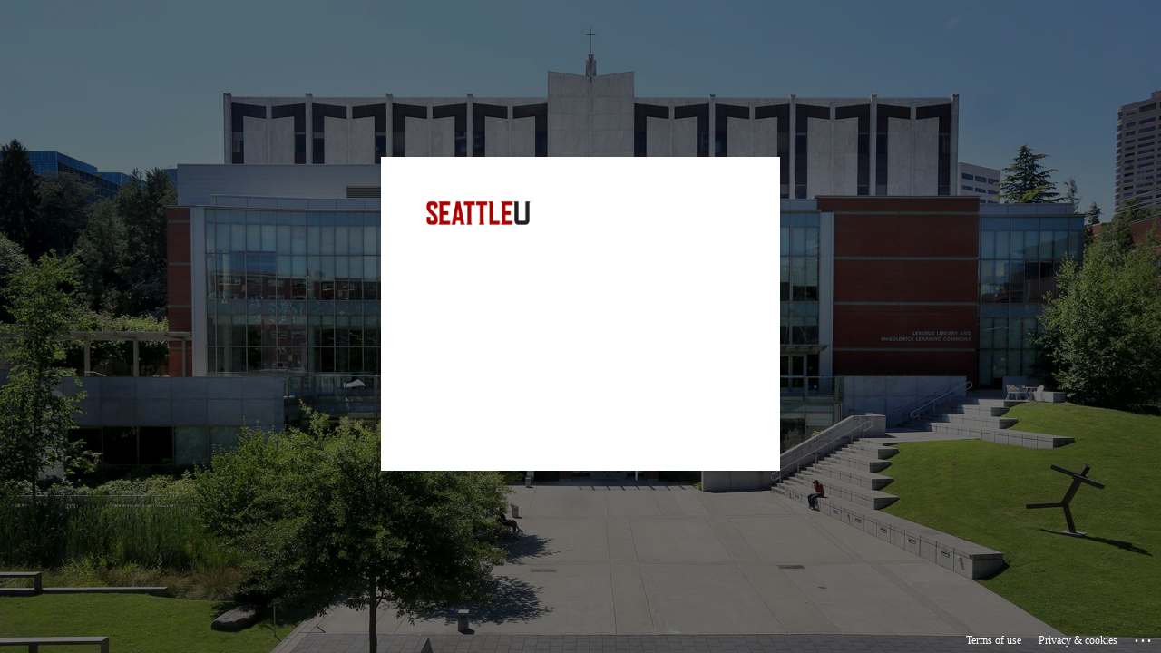

--- FILE ---
content_type: text/html; charset=utf-8
request_url: https://login.microsoftonline.com/bc10e052-b01c-4849-9967-ee7ec74fc9d8/saml2?RelayState=cghDeKsghBB0sD53PtI_EpQj8FpBQuELKPnvFE71sjwshae2jkZQMw%3D%3D&SAMLRequest=lJPNbtswEITvfQqCF5%2Bovyr%2BISIHrtOgBpLWiJUeeikoapUQoEiVu3Lcty%2BsyK0LpAF6FWc53yxHl1eH1rI9BDTeFZM0SiYMnPa1cY%2FF5KG8EfPJ1fLdJarWdnLV05O7hx89ILFDax3K4aDgfXDSKzQonWoBJWm5W93dyixKZBc8ee0tPxt5e0IhQiDjHWeb64J%2Fr9NFBRfzWkynSou8ylORZwpElVca0kw1kCScfR1T8CxKONuOrh%2BMG8K8aVi9iFB%2BKsut2H7ZlZytThBr77BvIewg7I2Gh%2Fvbgj8RdSjjOABC2KujDCMERWShj6Du4493u84qanxoY9WZeJ%2FGqqcncGT0oI%2BPe%2BBsg9jDxiEpRwXPkiwXyYXI5mX6XuZTmc6%2BcbYiCqbqCV5QjHscWTauhkPBE86uAcm44eI%2FdNY%2FGhe1RgePviHvrHEQad%2FGlU4TSC4yUSWpFvk8X4jFYjoTADPQs7zRi3o%2BAGZ8OTy%2BHDjD8r%2BCX8bno2OJPqsWNtdbb43%2ByVbW%2Bud1AEVQcAo9cHbjQ6vo3%2B%2BVRunwxdSiGaSyd9iBNo2Bmi9fPP%2B2OVmP1YV6KPLaO4IDsbVvOxUMHjcHB6XpFPlctbYK8R6a5Zu91VIfdYByqxCffaiPNQRNUJdBOex8oHEpr15%2Bgn8V9Pfp%2BW%2B4%2FAUAAP%2F%2FAQAA%2F%2F8%3D&sso_reload=true
body_size: 15447
content:


<!-- Copyright (C) Microsoft Corporation. All rights reserved. -->
<!DOCTYPE html>
<html dir="ltr" class="" lang="en">
<head>
    <title>Sign in to your account</title>
    <meta http-equiv="Content-Type" content="text/html; charset=UTF-8">
    <meta http-equiv="X-UA-Compatible" content="IE=edge">
    <meta name="viewport" content="width=device-width, initial-scale=1.0, maximum-scale=2.0, user-scalable=yes">
    <meta http-equiv="Pragma" content="no-cache">
    <meta http-equiv="Expires" content="-1">
    <link rel="preconnect" href="https://aadcdn.msauth.net" crossorigin>
<meta http-equiv="x-dns-prefetch-control" content="on">
<link rel="dns-prefetch" href="//aadcdn.msauth.net">
<link rel="dns-prefetch" href="//aadcdn.msftauth.net">

    <meta name="PageID" content="ConvergedSignIn" />
    <meta name="SiteID" content="" />
    <meta name="ReqLC" content="1033" />
    <meta name="LocLC" content="en-US" />


        <meta name="format-detection" content="telephone=no" />

    <noscript>
        <meta http-equiv="Refresh" content="0; URL=https://login.microsoftonline.com/jsdisabled" />
    </noscript>

    
    
<meta name="robots" content="none" />

<script type="text/javascript" nonce='YSd7PKrPHUQQ2wo1CsswRw'>//<![CDATA[
$Config={"fShowPersistentCookiesWarning":false,"urlMsaSignUp":"https://login.live.com/oauth20_authorize.srf?scope=openid+profile+email+offline_access\u0026response_type=code\u0026client_id=51483342-085c-4d86-bf88-cf50c7252078\u0026response_mode=form_post\u0026redirect_uri=https%3a%2f%2flogin.microsoftonline.com%2fcommon%2ffederation%2foauth2msa\u0026state=[base64]\u0026estsfed=1\u0026uaid=3fdb74764e744c53a8305201d4af3164\u0026signup=1\u0026lw=1\u0026fl=easi2\u0026fci=https%3a%2f%2freservations.seattleu.edu%2fEMSplatform","urlMsaLogout":"https://login.live.com/logout.srf?iframed_by=https%3a%2f%2flogin.microsoftonline.com","urlOtherIdpForget":"https://login.live.com/forgetme.srf?iframed_by=https%3a%2f%2flogin.microsoftonline.com","showCantAccessAccountLink":true,"arrExternalTrustedRealmFederatedIdps":[{"IdpType":400,"IdpSignInUrl":"https://login.live.com/oauth20_authorize.srf?scope=openid+profile+email+offline_access\u0026response_type=code\u0026client_id=51483342-085c-4d86-bf88-cf50c7252078\u0026response_mode=form_post\u0026redirect_uri=https%3a%2f%2flogin.microsoftonline.com%2fcommon%2ffederation%2foauth2msa\u0026state=[base64]\u0026estsfed=1\u0026uaid=3fdb74764e744c53a8305201d4af3164\u0026fci=https%3a%2f%2freservations.seattleu.edu%2fEMSplatform\u0026idp_hint=github.com","DisplayName":"GitHub","Promoted":false}],"fEnableShowResendCode":true,"iShowResendCodeDelay":90000,"sSMSCtryPhoneData":"AF~Afghanistan~93!!!AX~Åland Islands~358!!!AL~Albania~355!!!DZ~Algeria~213!!!AS~American Samoa~1!!!AD~Andorra~376!!!AO~Angola~244!!!AI~Anguilla~1!!!AG~Antigua and Barbuda~1!!!AR~Argentina~54!!!AM~Armenia~374!!!AW~Aruba~297!!!AC~Ascension Island~247!!!AU~Australia~61!!!AT~Austria~43!!!AZ~Azerbaijan~994!!!BS~Bahamas~1!!!BH~Bahrain~973!!!BD~Bangladesh~880!!!BB~Barbados~1!!!BY~Belarus~375!!!BE~Belgium~32!!!BZ~Belize~501!!!BJ~Benin~229!!!BM~Bermuda~1!!!BT~Bhutan~975!!!BO~Bolivia~591!!!BQ~Bonaire~599!!!BA~Bosnia and Herzegovina~387!!!BW~Botswana~267!!!BR~Brazil~55!!!IO~British Indian Ocean Territory~246!!!VG~British Virgin Islands~1!!!BN~Brunei~673!!!BG~Bulgaria~359!!!BF~Burkina Faso~226!!!BI~Burundi~257!!!CV~Cabo Verde~238!!!KH~Cambodia~855!!!CM~Cameroon~237!!!CA~Canada~1!!!KY~Cayman Islands~1!!!CF~Central African Republic~236!!!TD~Chad~235!!!CL~Chile~56!!!CN~China~86!!!CX~Christmas Island~61!!!CC~Cocos (Keeling) Islands~61!!!CO~Colombia~57!!!KM~Comoros~269!!!CG~Congo~242!!!CD~Congo (DRC)~243!!!CK~Cook Islands~682!!!CR~Costa Rica~506!!!CI~Côte d\u0027Ivoire~225!!!HR~Croatia~385!!!CU~Cuba~53!!!CW~Curaçao~599!!!CY~Cyprus~357!!!CZ~Czechia~420!!!DK~Denmark~45!!!DJ~Djibouti~253!!!DM~Dominica~1!!!DO~Dominican Republic~1!!!EC~Ecuador~593!!!EG~Egypt~20!!!SV~El Salvador~503!!!GQ~Equatorial Guinea~240!!!ER~Eritrea~291!!!EE~Estonia~372!!!ET~Ethiopia~251!!!FK~Falkland Islands~500!!!FO~Faroe Islands~298!!!FJ~Fiji~679!!!FI~Finland~358!!!FR~France~33!!!GF~French Guiana~594!!!PF~French Polynesia~689!!!GA~Gabon~241!!!GM~Gambia~220!!!GE~Georgia~995!!!DE~Germany~49!!!GH~Ghana~233!!!GI~Gibraltar~350!!!GR~Greece~30!!!GL~Greenland~299!!!GD~Grenada~1!!!GP~Guadeloupe~590!!!GU~Guam~1!!!GT~Guatemala~502!!!GG~Guernsey~44!!!GN~Guinea~224!!!GW~Guinea-Bissau~245!!!GY~Guyana~592!!!HT~Haiti~509!!!HN~Honduras~504!!!HK~Hong Kong SAR~852!!!HU~Hungary~36!!!IS~Iceland~354!!!IN~India~91!!!ID~Indonesia~62!!!IR~Iran~98!!!IQ~Iraq~964!!!IE~Ireland~353!!!IM~Isle of Man~44!!!IL~Israel~972!!!IT~Italy~39!!!JM~Jamaica~1!!!JP~Japan~81!!!JE~Jersey~44!!!JO~Jordan~962!!!KZ~Kazakhstan~7!!!KE~Kenya~254!!!KI~Kiribati~686!!!KR~Korea~82!!!KW~Kuwait~965!!!KG~Kyrgyzstan~996!!!LA~Laos~856!!!LV~Latvia~371!!!LB~Lebanon~961!!!LS~Lesotho~266!!!LR~Liberia~231!!!LY~Libya~218!!!LI~Liechtenstein~423!!!LT~Lithuania~370!!!LU~Luxembourg~352!!!MO~Macao SAR~853!!!MG~Madagascar~261!!!MW~Malawi~265!!!MY~Malaysia~60!!!MV~Maldives~960!!!ML~Mali~223!!!MT~Malta~356!!!MH~Marshall Islands~692!!!MQ~Martinique~596!!!MR~Mauritania~222!!!MU~Mauritius~230!!!YT~Mayotte~262!!!MX~Mexico~52!!!FM~Micronesia~691!!!MD~Moldova~373!!!MC~Monaco~377!!!MN~Mongolia~976!!!ME~Montenegro~382!!!MS~Montserrat~1!!!MA~Morocco~212!!!MZ~Mozambique~258!!!MM~Myanmar~95!!!NA~Namibia~264!!!NR~Nauru~674!!!NP~Nepal~977!!!NL~Netherlands~31!!!NC~New Caledonia~687!!!NZ~New Zealand~64!!!NI~Nicaragua~505!!!NE~Niger~227!!!NG~Nigeria~234!!!NU~Niue~683!!!NF~Norfolk Island~672!!!KP~North Korea~850!!!MK~North Macedonia~389!!!MP~Northern Mariana Islands~1!!!NO~Norway~47!!!OM~Oman~968!!!PK~Pakistan~92!!!PW~Palau~680!!!PS~Palestinian Authority~970!!!PA~Panama~507!!!PG~Papua New Guinea~675!!!PY~Paraguay~595!!!PE~Peru~51!!!PH~Philippines~63!!!PL~Poland~48!!!PT~Portugal~351!!!PR~Puerto Rico~1!!!QA~Qatar~974!!!RE~Réunion~262!!!RO~Romania~40!!!RU~Russia~7!!!RW~Rwanda~250!!!BL~Saint Barthélemy~590!!!KN~Saint Kitts and Nevis~1!!!LC~Saint Lucia~1!!!MF~Saint Martin~590!!!PM~Saint Pierre and Miquelon~508!!!VC~Saint Vincent and the Grenadines~1!!!WS~Samoa~685!!!SM~San Marino~378!!!ST~São Tomé and Príncipe~239!!!SA~Saudi Arabia~966!!!SN~Senegal~221!!!RS~Serbia~381!!!SC~Seychelles~248!!!SL~Sierra Leone~232!!!SG~Singapore~65!!!SX~Sint Maarten~1!!!SK~Slovakia~421!!!SI~Slovenia~386!!!SB~Solomon Islands~677!!!SO~Somalia~252!!!ZA~South Africa~27!!!SS~South Sudan~211!!!ES~Spain~34!!!LK~Sri Lanka~94!!!SH~St Helena, Ascension, and Tristan da Cunha~290!!!SD~Sudan~249!!!SR~Suriname~597!!!SJ~Svalbard~47!!!SZ~Swaziland~268!!!SE~Sweden~46!!!CH~Switzerland~41!!!SY~Syria~963!!!TW~Taiwan~886!!!TJ~Tajikistan~992!!!TZ~Tanzania~255!!!TH~Thailand~66!!!TL~Timor-Leste~670!!!TG~Togo~228!!!TK~Tokelau~690!!!TO~Tonga~676!!!TT~Trinidad and Tobago~1!!!TA~Tristan da Cunha~290!!!TN~Tunisia~216!!!TR~Turkey~90!!!TM~Turkmenistan~993!!!TC~Turks and Caicos Islands~1!!!TV~Tuvalu~688!!!VI~U.S. Virgin Islands~1!!!UG~Uganda~256!!!UA~Ukraine~380!!!AE~United Arab Emirates~971!!!GB~United Kingdom~44!!!US~United States~1!!!UY~Uruguay~598!!!UZ~Uzbekistan~998!!!VU~Vanuatu~678!!!VA~Vatican City~39!!!VE~Venezuela~58!!!VN~Vietnam~84!!!WF~Wallis and Futuna~681!!!YE~Yemen~967!!!ZM~Zambia~260!!!ZW~Zimbabwe~263","fUseInlinePhoneNumber":true,"fDetectBrowserCapabilities":true,"fUseMinHeight":true,"fShouldSupportTargetCredentialForRecovery":true,"fAvoidNewOtcGenerationWhenAlreadySent":true,"fUseCertificateInterstitialView":true,"fIsPasskeySupportEnabled":true,"arrPromotedFedCredTypes":[],"fShowUserAlreadyExistErrorHandling":true,"fBlockOnAppleEmailClaimError":true,"fIsVerifiableCredentialsSupportEnabled":true,"iVerifiableCredentialPresentationPollingIntervalSeconds":0.5,"iVerifiableCredentialPresentationPollingTimeoutSeconds":300,"fIsQrPinEnabled":true,"fPasskeyAssertionRedirect":true,"fFixUrlExternalIdpFederation":true,"fEnableBackButtonBugFix":true,"fEnableTotalLossRecovery":true,"fUpdatePromotedCredTypesOrder":true,"fUseNewPromotedCredsComponent":true,"urlSessionState":"https://login.microsoftonline.com/common/DeviceCodeStatus","urlResetPassword":"https://passwordreset.microsoftonline.com/?ru=https%3a%2f%2flogin.microsoftonline.com%2fbc10e052-b01c-4849-9967-ee7ec74fc9d8%2freprocess%3fctx%[base64]\u0026mkt=en-US\u0026hosted=0\u0026device_platform=macOS","urlMsaResetPassword":"https://account.live.com/password/reset?wreply=https%3a%2f%2flogin.microsoftonline.com%2fbc10e052-b01c-4849-9967-ee7ec74fc9d8%2freprocess%3fctx%[base64]\u0026mkt=en-US","fFixUrlResetPassword":true,"urlGetCredentialType":"https://login.microsoftonline.com/common/GetCredentialType?mkt=en-US","urlGetRecoveryCredentialType":"https://login.microsoftonline.com/common/getrecoverycredentialtype?mkt=en-US","urlGetOneTimeCode":"https://login.microsoftonline.com/common/GetOneTimeCode","urlLogout":"https://login.microsoftonline.com/bc10e052-b01c-4849-9967-ee7ec74fc9d8/uxlogout","urlForget":"https://login.microsoftonline.com/forgetuser","urlDisambigRename":"https://go.microsoft.com/fwlink/p/?LinkID=733247","urlGoToAADError":"https://login.live.com/oauth20_authorize.srf?scope=openid+profile+email+offline_access\u0026response_type=code\u0026client_id=51483342-085c-4d86-bf88-cf50c7252078\u0026response_mode=form_post\u0026redirect_uri=https%3a%2f%2flogin.microsoftonline.com%2fcommon%2ffederation%2foauth2msa\u0026state=[base64]\u0026estsfed=1\u0026uaid=3fdb74764e744c53a8305201d4af3164\u0026fci=https%3a%2f%2freservations.seattleu.edu%2fEMSplatform","urlDeviceFingerprinting":"","urlPIAEndAuth":"https://login.microsoftonline.com/common/PIA/EndAuth","urlStartTlr":"https://login.microsoftonline.com/bc10e052-b01c-4849-9967-ee7ec74fc9d8/tlr/start","fKMSIEnabled":false,"iLoginMode":121,"fAllowPhoneSignIn":true,"fAllowPhoneInput":true,"fAllowSkypeNameLogin":true,"iMaxPollErrors":5,"iPollingTimeout":300,"srsSuccess":true,"fShowSwitchUser":true,"arrValErrs":["50058"],"sErrorCode":"50058","sWAMExtension":"ppnbnpeolgkicgegkbkbjmhlideopiji","sWAMChannel":"53ee284d-920a-4b59-9d30-a60315b26836","sErrTxt":"","sResetPasswordPrefillParam":"username","onPremPasswordValidationConfig":{"isUserRealmPrecheckEnabled":true},"fSwitchDisambig":true,"iRemoteNgcPollingType":2,"fUseNewNoPasswordTypes":true,"urlAadSignup":"https://signup.microsoft.com/signup?sku=teams_commercial_trial\u0026origin=ests\u0026culture=en-US","sCloudInstanceName":"microsoftonline.com","fShowSignInOptionsAsButton":true,"fUseNewPhoneSignInError":true,"fIsUpdatedAutocompleteEnabled":true,"fActivateFocusOnApprovalNumberRemoteNGC":true,"fIsPasskey":true,"fEnableDFPIntegration":true,"fEnableCenterFocusedApprovalNumber":true,"fShowPassKeyErrorUCP":true,"fFixPhoneDisambigSignupRedirect":true,"fEnableQrCodeA11YFixes":true,"fEnablePasskeyAwpError":true,"fEnableAuthenticatorTimeoutFix":true,"fEnablePasskeyAutofillUI":true,"sCrossDomainCanary":"[base64]","arrExcludedDisplayNames":["unknown"],"fFixShowRevealPassword":true,"fRemoveTLRFragment":true,"iMaxStackForKnockoutAsyncComponents":10000,"fShowButtons":true,"urlCdn":"https://aadcdn.msauth.net/shared/1.0/","urlDefaultFavicon":"https://aadcdn.msauth.net/shared/1.0/content/images/favicon_a_eupayfgghqiai7k9sol6lg2.ico","urlFooterTOU":"https://www.microsoft.com/en-US/servicesagreement/","urlFooterPrivacy":"https://privacy.microsoft.com/en-US/privacystatement","urlPost":"https://login.microsoftonline.com/bc10e052-b01c-4849-9967-ee7ec74fc9d8/login","urlPostAad":"https://login.microsoftonline.com/bc10e052-b01c-4849-9967-ee7ec74fc9d8/login","urlPostMsa":"https://login.live.com/ppsecure/partnerpost.srf?scope=openid+profile+email+offline_access\u0026response_type=code\u0026client_id=51483342-085c-4d86-bf88-cf50c7252078\u0026response_mode=form_post\u0026redirect_uri=https%3a%2f%2flogin.microsoftonline.com%2fcommon%2ffederation%2foauth2msa\u0026state=[base64]\u0026flow=fido\u0026estsfed=1\u0026uaid=3fdb74764e744c53a8305201d4af3164\u0026fci=https%3a%2f%2freservations.seattleu.edu%2fEMSplatform","urlRefresh":"https://login.microsoftonline.com/bc10e052-b01c-4849-9967-ee7ec74fc9d8/reprocess?ctx=[base64]","urlCancel":"https://reservations.seattleu.edu/EMSplatform/api/v1/authentication/saml?error=access_denied\u0026error_subcode=cancel\u0026state=cghDeKsghBB0sD53PtI_EpQj8FpBQuELKPnvFE71sjwshae2jkZQMw%3d%3d","urlResume":"https://login.microsoftonline.com/bc10e052-b01c-4849-9967-ee7ec74fc9d8/resume?ctx=[base64]","iPawnIcon":0,"iPollingInterval":1,"sPOST_Username":"","fEnableNumberMatching":true,"sFT":"[base64]","sFTName":"flowToken","sSessionIdentifierName":"code","sCtx":"[base64]","iProductIcon":-1,"fEnableOneDSClientTelemetry":true,"urlReportPageLoad":"https://login.microsoftonline.com/common/instrumentation/reportpageload?mkt=en-US","staticTenantBranding":[{"Locale":0,"BannerLogo":"https://aadcdn.msauthimages.net/dbd5a2dd-7m7l4-fqzkyg3ce4moorvlrvnul7lxcrbmen11qfa1c/logintenantbranding/0/bannerlogo?ts=636766765907382648","TileLogo":"https://aadcdn.msauthimages.net/dbd5a2dd-7m7l4-fqzkyg3ce4moorvlrvnul7lxcrbmen11qfa1c/logintenantbranding/0/tilelogo?ts=636924991115311850","TileDarkLogo":"https://aadcdn.msauthimages.net/dbd5a2dd-7m7l4-fqzkyg3ce4moorvlrvnul7lxcrbmen11qfa1c/logintenantbranding/0/squarelogodark?ts=636924991130502325","Illustration":"https://aadcdn.msauthimages.net/dbd5a2dd-7m7l4-fqzkyg3ce4moorvlrvnul7lxcrbmen11qfa1c/logintenantbranding/0/illustration?ts=636766765878545412","BackgroundColor":"#FFFFFF","BoilerPlateText":"<p>Seattle University will never ask you to share your Multi-Factor Authentication (MFA) code.</p>\n<p>If you are unable to reset your password using the &quot;Forgot Password&quot; button above, please call the IT Service Desk at 206-296-5571.</p>\n","UserIdLabel":"username@seattleu.edu","KeepMeSignedInDisabled":false,"UseTransparentLightBox":false}],"oAppCobranding":{},"iBackgroundImage":4,"arrSessions":[],"fApplicationInsightsEnabled":false,"iApplicationInsightsEnabledPercentage":0,"urlSetDebugMode":"https://login.microsoftonline.com/common/debugmode","fEnableCssAnimation":true,"fDisableAnimationIfAnimationEndUnsupported":true,"fAllowGrayOutLightBox":true,"fUseMsaSessionState":true,"fIsRemoteNGCSupported":true,"desktopSsoConfig":{"isEdgeAnaheimAllowed":true,"iwaEndpointUrlFormat":"https://autologon.microsoftazuread-sso.com/{0}/winauth/sso?client-request-id=3fdb7476-4e74-4c53-a830-5201d4af3164","iwaSsoProbeUrlFormat":"https://autologon.microsoftazuread-sso.com/{0}/winauth/ssoprobe?client-request-id=3fdb7476-4e74-4c53-a830-5201d4af3164","iwaIFrameUrlFormat":"https://autologon.microsoftazuread-sso.com/{0}/winauth/iframe?client-request-id=3fdb7476-4e74-4c53-a830-5201d4af3164\u0026isAdalRequest=False","iwaRequestTimeoutInMs":10000,"hintedDomainName":"bc10e052-b01c-4849-9967-ee7ec74fc9d8","startDesktopSsoOnPageLoad":true,"progressAnimationTimeout":10000,"isEdgeAllowed":false,"minDssoEdgeVersion":"17","isSafariAllowed":true,"redirectUri":"https://reservations.seattleu.edu/EMSplatform/api/v1/authentication/saml?error=interaction_required\u0026error_description=Seamless+single+sign+on+failed+for+the+user.+This+can+happen+if+the+user+is+unable+to+access+on+premises+AD+or+intranet+zone+is+not+configured+correctly+Trace+ID%3a+f7d3bf79-1047-4986-8792-2ff3443a8100+Correlation+ID%3a+3fdb7476-4e74-4c53-a830-5201d4af3164+Timestamp%3a+2026-01-19+10%3a18%3a22Z\u0026state=cghDeKsghBB0sD53PtI_EpQj8FpBQuELKPnvFE71sjwshae2jkZQMw%3d%3d","isIEAllowedForSsoProbe":true,"edgeRedirectUri":"https://autologon.microsoftazuread-sso.com/bc10e052-b01c-4849-9967-ee7ec74fc9d8/winauth/sso/edgeredirect?client-request-id=3fdb7476-4e74-4c53-a830-5201d4af3164\u0026origin=login.microsoftonline.com\u0026is_redirected=1","isFlowTokenPassedInEdge":true},"urlLogin":"https://login.microsoftonline.com/bc10e052-b01c-4849-9967-ee7ec74fc9d8/reprocess?ctx=[base64]","urlDssoStatus":"https://login.microsoftonline.com/common/instrumentation/dssostatus","iSessionPullType":2,"fUseSameSite":true,"iAllowedIdentities":2,"uiflavor":1001,"urlFidoHelp":"https://go.microsoft.com/fwlink/?linkid=2013738","fShouldPlatformKeyBeSuppressed":true,"urlFidoLogin":"https://login.microsoft.com/bc10e052-b01c-4849-9967-ee7ec74fc9d8/fido/get?uiflavor=Web","fIsFidoSupported":true,"fLoadStringCustomizationPromises":true,"fUseAlternateTextForSwitchToCredPickerLink":true,"fOfflineAccountVisible":false,"fEnableUserStateFix":true,"fAccessPassSupported":true,"fShowAccessPassPeek":true,"fUpdateSessionPollingLogic":true,"fEnableShowPickerCredObservable":true,"fFetchSessionsSkipDsso":true,"fIsCiamUserFlowUxNewLogicEnabled":true,"fUseNonMicrosoftDefaultBrandingForCiam":true,"sCompanyDisplayName":"Seattle University","fRemoveCustomCss":true,"fFixUICrashForApiRequestHandler":true,"fShowUpdatedKoreanPrivacyFooter":true,"fUsePostCssHotfix":true,"fFixUserFlowBranding":true,"fIsQrCodePinSupported":true,"fEnablePasskeyNullFix":true,"fEnableRefreshCookiesFix":true,"fEnableWebNativeBridgeInterstitialUx":true,"fEnableWindowParentingFix":true,"fEnableNativeBridgeErrors":true,"urlAcmaServerPath":"https://login.microsoftonline.com","sTenantId":"bc10e052-b01c-4849-9967-ee7ec74fc9d8","sMkt":"en-US","fIsDesktop":true,"fUpdateConfigInit":true,"fLogDisallowedCssProperties":true,"fDisallowExternalFonts":true,"sFidoChallenge":"O.eyJ0eXAiOiJKV1QiLCJhbGciOiJSUzI1NiIsIng1dCI6IlBjWDk4R1g0MjBUMVg2c0JEa3poUW1xZ3dNVSJ9.eyJhdWQiOiJ1cm46bWljcm9zb2Z0OmZpZG86Y2hhbGxlbmdlIiwiaXNzIjoiaHR0cHM6Ly9sb2dpbi5taWNyb3NvZnQuY29tIiwiaWF0IjoxNzY4ODE3OTAyLCJuYmYiOjE3Njg4MTc5MDIsImV4cCI6MTc2ODgxODIwMn0.[base64]","scid":1015,"hpgact":1900,"hpgid":1104,"pgid":"ConvergedSignIn","apiCanary":"[base64]","canary":"J6AOrMok23kD35GPrqlfAXrKwsZ9FHrAkhatLFrZynI=3:1:CANARY:inaFrPkIYaug1FvmG5l+79oq5PO7ZaI99NUEg+PxIvw=","sCanaryTokenName":"canary","fSkipRenderingNewCanaryToken":false,"fEnableNewCsrfProtection":true,"correlationId":"3fdb7476-4e74-4c53-a830-5201d4af3164","sessionId":"f7d3bf79-1047-4986-8792-2ff3443a8100","sRingId":"R4","locale":{"mkt":"en-US","lcid":1033},"slMaxRetry":2,"slReportFailure":true,"strings":{"desktopsso":{"authenticatingmessage":"Trying to sign you in"}},"enums":{"ClientMetricsModes":{"None":0,"SubmitOnPost":1,"SubmitOnRedirect":2,"InstrumentPlt":4}},"urls":{"instr":{"pageload":"https://login.microsoftonline.com/common/instrumentation/reportpageload","dssostatus":"https://login.microsoftonline.com/common/instrumentation/dssostatus"}},"browser":{"ltr":1,"Chrome":1,"_Mac":1,"_M131":1,"_D0":1,"Full":1,"RE_WebKit":1,"b":{"name":"Chrome","major":131,"minor":0},"os":{"name":"OSX","version":"10.15.7"},"V":"131.0"},"watson":{"url":"/common/handlers/watson","bundle":"https://aadcdn.msauth.net/ests/2.1/content/cdnbundles/watson.min_q5ptmu8aniymd4ftuqdkda2.js","sbundle":"https://aadcdn.msauth.net/ests/2.1/content/cdnbundles/watsonsupportwithjquery.3.5.min_dc940oomzau4rsu8qesnvg2.js","fbundle":"https://aadcdn.msauth.net/ests/2.1/content/cdnbundles/frameworksupport.min_oadrnc13magb009k4d20lg2.js","resetErrorPeriod":5,"maxCorsErrors":-1,"maxInjectErrors":5,"maxErrors":10,"maxTotalErrors":3,"expSrcs":["https://login.microsoftonline.com","https://aadcdn.msauth.net/","https://aadcdn.msftauth.net/",".login.microsoftonline.com"],"envErrorRedirect":true,"envErrorUrl":"/common/handlers/enverror"},"loader":{"cdnRoots":["https://aadcdn.msauth.net/","https://aadcdn.msftauth.net/"],"logByThrowing":true,"tenantBrandingCdnRoots":["aadcdn.msauthimages.net","aadcdn.msftauthimages.net"]},"serverDetails":{"slc":"ProdSlices","dc":"EUS","ri":"BL2XXXX","ver":{"v":[2,1,23173,3]},"rt":"2026-01-19T10:18:22","et":51},"clientEvents":{"enabled":true,"telemetryEnabled":true,"useOneDSEventApi":true,"flush":60000,"autoPost":true,"autoPostDelay":1000,"minEvents":1,"maxEvents":1,"pltDelay":500,"appInsightsConfig":{"instrumentationKey":"69adc3c768bd4dc08c19416121249fcc-66f1668a-797b-4249-95e3-6c6651768c28-7293","webAnalyticsConfiguration":{"autoCapture":{"jsError":true}}},"defaultEventName":"IDUX_ESTSClientTelemetryEvent_WebWatson","serviceID":3,"endpointUrl":""},"fApplyAsciiRegexOnInput":true,"country":"US","fBreakBrandingSigninString":true,"bsso":{"states":{"START":"start","INPROGRESS":"in-progress","END":"end","END_SSO":"end-sso","END_USERS":"end-users"},"nonce":"AwABEgEAAAADAOz_BQD0_x3sbbicpQVaw8VPYx8RZKfp80qbeXQ39_RV3QHMDvwyF5Qw8EFEtNJ3D64oMeFQ2CtQLh1XVzbNn0NXmfIFqJIgAA","overallTimeoutMs":4000,"telemetry":{"url":"https://login.microsoftonline.com/common/instrumentation/reportbssotelemetry","type":"ChromeSsoTelemetry","nonce":"AwABDwEAAAADAOz_BQD0_9cvMzEKB4LIHzG_mCHcu8nSMcbK-hyWf-tKLzjvS5rS15yYi4WrIQ6exF30GCwTaiiLnr1IQTGRcyHIZKtmsEb_mZJwPVSwXa4qcneoEwEEIAA","reportStates":[]},"redirectEndStates":["end"],"cookieNames":{"aadSso":"AADSSO","winSso":"ESTSSSO","ssoTiles":"ESTSSSOTILES","ssoPulled":"SSOCOOKIEPULLED","userList":"ESTSUSERLIST"},"type":"chrome","reason":"Pull suppressed because it was already attempted and the current URL was reloaded."},"urlNoCookies":"https://login.microsoftonline.com/cookiesdisabled","fTrimChromeBssoUrl":true,"inlineMode":5,"fShowCopyDebugDetailsLink":true,"fTenantBrandingCdnAddEventHandlers":true,"fAddTryCatchForIFrameRedirects":true};
//]]></script> 
<script type="text/javascript" nonce='YSd7PKrPHUQQ2wo1CsswRw'>//<![CDATA[
!function(){var e=window,r=e.$Debug=e.$Debug||{},t=e.$Config||{};if(!r.appendLog){var n=[],o=0;r.appendLog=function(e){var r=t.maxDebugLog||25,i=(new Date).toUTCString()+":"+e;n.push(o+":"+i),n.length>r&&n.shift(),o++},r.getLogs=function(){return n}}}(),function(){function e(e,r){function t(i){var a=e[i];if(i<n-1){return void(o.r[a]?t(i+1):o.when(a,function(){t(i+1)}))}r(a)}var n=e.length;t(0)}function r(e,r,i){function a(){var e=!!s.method,o=e?s.method:i[0],a=s.extraArgs||[],u=n.$WebWatson;try{
var c=t(i,!e);if(a&&a.length>0){for(var d=a.length,l=0;l<d;l++){c.push(a[l])}}o.apply(r,c)}catch(e){return void(u&&u.submitFromException&&u.submitFromException(e))}}var s=o.r&&o.r[e];return r=r||this,s&&(s.skipTimeout?a():n.setTimeout(a,0)),s}function t(e,r){return Array.prototype.slice.call(e,r?1:0)}var n=window;n.$Do||(n.$Do={"q":[],"r":[],"removeItems":[],"lock":0,"o":[]});var o=n.$Do;o.when=function(t,n){function i(e){r(e,a,s)||o.q.push({"id":e,"c":a,"a":s})}var a=0,s=[],u=1;"function"==typeof n||(a=n,
u=2);for(var c=u;c<arguments.length;c++){s.push(arguments[c])}t instanceof Array?e(t,i):i(t)},o.register=function(e,t,n){if(!o.r[e]){o.o.push(e);var i={};if(t&&(i.method=t),n&&(i.skipTimeout=n),arguments&&arguments.length>3){i.extraArgs=[];for(var a=3;a<arguments.length;a++){i.extraArgs.push(arguments[a])}}o.r[e]=i,o.lock++;try{for(var s=0;s<o.q.length;s++){var u=o.q[s];u.id==e&&r(e,u.c,u.a)&&o.removeItems.push(u)}}catch(e){throw e}finally{if(0===--o.lock){for(var c=0;c<o.removeItems.length;c++){
for(var d=o.removeItems[c],l=0;l<o.q.length;l++){if(o.q[l]===d){o.q.splice(l,1);break}}}o.removeItems=[]}}}},o.unregister=function(e){o.r[e]&&delete o.r[e]}}(),function(e,r){function t(){if(!a){if(!r.body){return void setTimeout(t)}a=!0,e.$Do.register("doc.ready",0,!0)}}function n(){if(!s){if(!r.body){return void setTimeout(n)}t(),s=!0,e.$Do.register("doc.load",0,!0),i()}}function o(e){(r.addEventListener||"load"===e.type||"complete"===r.readyState)&&t()}function i(){
r.addEventListener?(r.removeEventListener("DOMContentLoaded",o,!1),e.removeEventListener("load",n,!1)):r.attachEvent&&(r.detachEvent("onreadystatechange",o),e.detachEvent("onload",n))}var a=!1,s=!1;if("complete"===r.readyState){return void setTimeout(n)}!function(){r.addEventListener?(r.addEventListener("DOMContentLoaded",o,!1),e.addEventListener("load",n,!1)):r.attachEvent&&(r.attachEvent("onreadystatechange",o),e.attachEvent("onload",n))}()}(window,document),function(){function e(){
return f.$Config||f.ServerData||{}}function r(e,r){var t=f.$Debug;t&&t.appendLog&&(r&&(e+=" '"+(r.src||r.href||"")+"'",e+=", id:"+(r.id||""),e+=", async:"+(r.async||""),e+=", defer:"+(r.defer||"")),t.appendLog(e))}function t(){var e=f.$B;if(void 0===d){if(e){d=e.IE}else{var r=f.navigator.userAgent;d=-1!==r.indexOf("MSIE ")||-1!==r.indexOf("Trident/")}}return d}function n(){var e=f.$B;if(void 0===l){if(e){l=e.RE_Edge}else{var r=f.navigator.userAgent;l=-1!==r.indexOf("Edge")}}return l}function o(e){
var r=e.indexOf("?"),t=r>-1?r:e.length,n=e.lastIndexOf(".",t);return e.substring(n,n+v.length).toLowerCase()===v}function i(){var r=e();return(r.loader||{}).slReportFailure||r.slReportFailure||!1}function a(){return(e().loader||{}).redirectToErrorPageOnLoadFailure||!1}function s(){return(e().loader||{}).logByThrowing||!1}function u(e){if(!t()&&!n()){return!1}var r=e.src||e.href||"";if(!r){return!0}if(o(r)){var i,a,s;try{i=e.sheet,a=i&&i.cssRules,s=!1}catch(e){s=!0}if(i&&!a&&s){return!0}
if(i&&a&&0===a.length){return!0}}return!1}function c(){function t(e){g.getElementsByTagName("head")[0].appendChild(e)}function n(e,r,t,n){var u=null;return u=o(e)?i(e):"script"===n.toLowerCase()?a(e):s(e,n),r&&(u.id=r),"function"==typeof u.setAttribute&&(u.setAttribute("crossorigin","anonymous"),t&&"string"==typeof t&&u.setAttribute("integrity",t)),u}function i(e){var r=g.createElement("link");return r.rel="stylesheet",r.type="text/css",r.href=e,r}function a(e){
var r=g.createElement("script"),t=g.querySelector("script[nonce]");if(r.type="text/javascript",r.src=e,r.defer=!1,r.async=!1,t){var n=t.nonce||t.getAttribute("nonce");r.setAttribute("nonce",n)}return r}function s(e,r){var t=g.createElement(r);return t.src=e,t}function d(e,r){if(e&&e.length>0&&r){for(var t=0;t<e.length;t++){if(-1!==r.indexOf(e[t])){return!0}}}return!1}function l(r){if(e().fTenantBrandingCdnAddEventHandlers){var t=d(E,r)?E:b;if(!(t&&t.length>1)){return r}for(var n=0;n<t.length;n++){
if(-1!==r.indexOf(t[n])){var o=t[n+1<t.length?n+1:0],i=r.substring(t[n].length);return"https://"!==t[n].substring(0,"https://".length)&&(o="https://"+o,i=i.substring("https://".length)),o+i}}return r}if(!(b&&b.length>1)){return r}for(var a=0;a<b.length;a++){if(0===r.indexOf(b[a])){return b[a+1<b.length?a+1:0]+r.substring(b[a].length)}}return r}function f(e,t,n,o){if(r("[$Loader]: "+(L.failMessage||"Failed"),o),w[e].retry<y){return w[e].retry++,h(e,t,n),void c._ReportFailure(w[e].retry,w[e].srcPath)}n&&n()}
function v(e,t,n,o){if(u(o)){return f(e,t,n,o)}r("[$Loader]: "+(L.successMessage||"Loaded"),o),h(e+1,t,n);var i=w[e].onSuccess;"function"==typeof i&&i(w[e].srcPath)}function h(e,o,i){if(e<w.length){var a=w[e];if(!a||!a.srcPath){return void h(e+1,o,i)}a.retry>0&&(a.srcPath=l(a.srcPath),a.origId||(a.origId=a.id),a.id=a.origId+"_Retry_"+a.retry);var s=n(a.srcPath,a.id,a.integrity,a.tagName);s.onload=function(){v(e,o,i,s)},s.onerror=function(){f(e,o,i,s)},s.onreadystatechange=function(){
"loaded"===s.readyState?setTimeout(function(){v(e,o,i,s)},500):"complete"===s.readyState&&v(e,o,i,s)},t(s),r("[$Loader]: Loading '"+(a.srcPath||"")+"', id:"+(a.id||""))}else{o&&o()}}var p=e(),y=p.slMaxRetry||2,m=p.loader||{},b=m.cdnRoots||[],E=m.tenantBrandingCdnRoots||[],L=this,w=[];L.retryOnError=!0,L.successMessage="Loaded",L.failMessage="Error",L.Add=function(e,r,t,n,o,i){e&&w.push({"srcPath":e,"id":r,"retry":n||0,"integrity":t,"tagName":o||"script","onSuccess":i})},L.AddForReload=function(e,r){
var t=e.src||e.href||"";L.Add(t,"AddForReload",e.integrity,1,e.tagName,r)},L.AddIf=function(e,r,t){e&&L.Add(r,t)},L.Load=function(e,r){h(0,e,r)}}var d,l,f=window,g=f.document,v=".css";c.On=function(e,r,t){if(!e){throw"The target element must be provided and cannot be null."}r?c.OnError(e,t):c.OnSuccess(e,t)},c.OnSuccess=function(e,t){if(!e){throw"The target element must be provided and cannot be null."}if(u(e)){return c.OnError(e,t)}var n=e.src||e.href||"",o=i(),s=a();r("[$Loader]: Loaded",e);var d=new c
;d.failMessage="Reload Failed",d.successMessage="Reload Success",d.Load(null,function(){if(o){throw"Unexpected state. ResourceLoader.Load() failed despite initial load success. ['"+n+"']"}s&&(document.location.href="/error.aspx?err=504")})},c.OnError=function(e,t){var n=e.src||e.href||"",o=i(),s=a();if(!e){throw"The target element must be provided and cannot be null."}r("[$Loader]: Failed",e);var u=new c;u.failMessage="Reload Failed",u.successMessage="Reload Success",u.AddForReload(e,t),
u.Load(null,function(){if(o){throw"Failed to load external resource ['"+n+"']"}s&&(document.location.href="/error.aspx?err=504")}),c._ReportFailure(0,n)},c._ReportFailure=function(e,r){if(s()&&!t()){throw"[Retry "+e+"] Failed to load external resource ['"+r+"'], reloading from fallback CDN endpoint"}},f.$Loader=c}(),function(){function e(){if(!E){var e=new h.$Loader;e.AddIf(!h.jQuery,y.sbundle,"WebWatson_DemandSupport"),y.sbundle=null,delete y.sbundle,e.AddIf(!h.$Api,y.fbundle,"WebWatson_DemandFramework"),
y.fbundle=null,delete y.fbundle,e.Add(y.bundle,"WebWatson_DemandLoaded"),e.Load(r,t),E=!0}}function r(){if(h.$WebWatson){if(h.$WebWatson.isProxy){return void t()}m.when("$WebWatson.full",function(){for(;b.length>0;){var e=b.shift();e&&h.$WebWatson[e.cmdName].apply(h.$WebWatson,e.args)}})}}function t(){if(!h.$WebWatson||h.$WebWatson.isProxy){if(!L&&JSON){try{var e=new XMLHttpRequest;e.open("POST",y.url),e.setRequestHeader("Accept","application/json"),
e.setRequestHeader("Content-Type","application/json; charset=UTF-8"),e.setRequestHeader("canary",p.apiCanary),e.setRequestHeader("client-request-id",p.correlationId),e.setRequestHeader("hpgid",p.hpgid||0),e.setRequestHeader("hpgact",p.hpgact||0);for(var r=-1,t=0;t<b.length;t++){if("submit"===b[t].cmdName){r=t;break}}var o=b[r]?b[r].args||[]:[],i={"sr":y.sr,"ec":"Failed to load external resource [Core Watson files]","wec":55,"idx":1,"pn":p.pgid||"","sc":p.scid||0,"hpg":p.hpgid||0,
"msg":"Failed to load external resource [Core Watson files]","url":o[1]||"","ln":0,"ad":0,"an":!1,"cs":"","sd":p.serverDetails,"ls":null,"diag":v(y)};e.send(JSON.stringify(i))}catch(e){}L=!0}y.loadErrorUrl&&window.location.assign(y.loadErrorUrl)}n()}function n(){b=[],h.$WebWatson=null}function o(r){return function(){var t=arguments;b.push({"cmdName":r,"args":t}),e()}}function i(){var e=["foundException","resetException","submit"],r=this;r.isProxy=!0;for(var t=e.length,n=0;n<t;n++){var i=e[n];i&&(r[i]=o(i))}
}function a(e,r,t,n,o,i,a){var s=h.event;return i||(i=l(o||s,a?a+2:2)),h.$Debug&&h.$Debug.appendLog&&h.$Debug.appendLog("[WebWatson]:"+(e||"")+" in "+(r||"")+" @ "+(t||"??")),$.submit(e,r,t,n,o||s,i,a)}function s(e,r){return{"signature":e,"args":r,"toString":function(){return this.signature}}}function u(e){for(var r=[],t=e.split("\n"),n=0;n<t.length;n++){r.push(s(t[n],[]))}return r}function c(e){for(var r=[],t=e.split("\n"),n=0;n<t.length;n++){var o=s(t[n],[]);t[n+1]&&(o.signature+="@"+t[n+1],n++),r.push(o)
}return r}function d(e){if(!e){return null}try{if(e.stack){return u(e.stack)}if(e.error){if(e.error.stack){return u(e.error.stack)}}else if(window.opera&&e.message){return c(e.message)}}catch(e){}return null}function l(e,r){var t=[];try{for(var n=arguments.callee;r>0;){n=n?n.caller:n,r--}for(var o=0;n&&o<w;){var i="InvalidMethod()";try{i=n.toString()}catch(e){}var a=[],u=n.args||n.arguments;if(u){for(var c=0;c<u.length;c++){a[c]=u[c]}}t.push(s(i,a)),n=n.caller,o++}}catch(e){t.push(s(e.toString(),[]))}
var l=d(e);return l&&(t.push(s("--- Error Event Stack -----------------",[])),t=t.concat(l)),t}function f(e){if(e){try{var r=/function (.{1,})\(/,t=r.exec(e.constructor.toString());return t&&t.length>1?t[1]:""}catch(e){}}return""}function g(e){if(e){try{if("string"!=typeof e&&JSON&&JSON.stringify){var r=f(e),t=JSON.stringify(e);return t&&"{}"!==t||(e.error&&(e=e.error,r=f(e)),(t=JSON.stringify(e))&&"{}"!==t||(t=e.toString())),r+":"+t}}catch(e){}}return""+(e||"")}function v(e){var r=[];try{
if(jQuery?(r.push("jQuery v:"+jQuery().jquery),jQuery.easing?r.push("jQuery.easing:"+JSON.stringify(jQuery.easing)):r.push("jQuery.easing is not defined")):r.push("jQuery is not defined"),e&&e.expectedVersion&&r.push("Expected jQuery v:"+e.expectedVersion),m){var t,n="";for(t=0;t<m.o.length;t++){n+=m.o[t]+";"}for(r.push("$Do.o["+n+"]"),n="",t=0;t<m.q.length;t++){n+=m.q[t].id+";"}r.push("$Do.q["+n+"]")}if(h.$Debug&&h.$Debug.getLogs){var o=h.$Debug.getLogs();o&&o.length>0&&(r=r.concat(o))}if(b){
for(var i=0;i<b.length;i++){var a=b[i];if(a&&"submit"===a.cmdName){try{if(JSON&&JSON.stringify){var s=JSON.stringify(a);s&&r.push(s)}}catch(e){r.push(g(e))}}}}}catch(e){r.push(g(e))}return r}var h=window,p=h.$Config||{},y=p.watson,m=h.$Do;if(!h.$WebWatson&&y){var b=[],E=!1,L=!1,w=10,$=h.$WebWatson=new i;$.CB={},$._orgErrorHandler=h.onerror,h.onerror=a,$.errorHooked=!0,m.when("jQuery.version",function(e){y.expectedVersion=e}),m.register("$WebWatson")}}(),function(){function e(e,r){
for(var t=r.split("."),n=t.length,o=0;o<n&&null!==e&&void 0!==e;){e=e[t[o++]]}return e}function r(r){var t=null;return null===u&&(u=e(i,"Constants")),null!==u&&r&&(t=e(u,r)),null===t||void 0===t?"":t.toString()}function t(t){var n=null;return null===a&&(a=e(i,"$Config.strings")),null!==a&&t&&(n=e(a,t.toLowerCase())),null!==n&&void 0!==n||(n=r(t)),null===n||void 0===n?"":n.toString()}function n(e,r){var n=null;return e&&r&&r[e]&&(n=t("errors."+r[e])),n||(n=t("errors."+e)),n||(n=t("errors."+c)),n||(n=t(c)),n}
function o(t){var n=null;return null===s&&(s=e(i,"$Config.urls")),null!==s&&t&&(n=e(s,t.toLowerCase())),null!==n&&void 0!==n||(n=r(t)),null===n||void 0===n?"":n.toString()}var i=window,a=null,s=null,u=null,c="GENERIC_ERROR";i.GetString=t,i.GetErrorString=n,i.GetUrl=o}(),function(){var e=window,r=e.$Config||{};e.$B=r.browser||{}}(),function(){function e(e,r,t){e&&e.addEventListener?e.addEventListener(r,t):e&&e.attachEvent&&e.attachEvent("on"+r,t)}function r(r,t){e(document.getElementById(r),"click",t)}
function t(r,t){var n=document.getElementsByName(r);n&&n.length>0&&e(n[0],"click",t)}var n=window;n.AddListener=e,n.ClickEventListenerById=r,n.ClickEventListenerByName=t}();
//]]></script> 
<script type="text/javascript" nonce='YSd7PKrPHUQQ2wo1CsswRw'>//<![CDATA[
!function(t,e){!function(){var n=e.getElementsByTagName("head")[0];n&&n.addEventListener&&(n.addEventListener("error",function(e){null!==e.target&&"cdn"===e.target.getAttribute("data-loader")&&t.$Loader.OnError(e.target)},!0),n.addEventListener("load",function(e){null!==e.target&&"cdn"===e.target.getAttribute("data-loader")&&t.$Loader.OnSuccess(e.target)},!0))}()}(window,document);
//]]></script>

    
        <link rel="prefetch" href="https://login.live.com/Me.htm?v=3" />
                <link rel="shortcut icon" href="https://aadcdn.msauth.net/shared/1.0/content/images/favicon_a_eupayfgghqiai7k9sol6lg2.ico" />

    <script type="text/javascript" nonce='YSd7PKrPHUQQ2wo1CsswRw'>
        ServerData = $Config;
    </script>


    
    <link data-loader="cdn" crossorigin="anonymous" href="https://aadcdn.msauth.net/ests/2.1/content/cdnbundles/converged.v2.login.min_kptqschdvwnh6yq41ngsjw2.css" rel="stylesheet" />


    <script data-loader="cdn" crossorigin="anonymous" src="https://aadcdn.msauth.net/shared/1.0/content/js/ConvergedLogin_PCore_XQ1tJBpoWFcL5smH9OaMyA2.js" integrity='sha384-kq/nTOW+o66pYRgqEKsX4PB8SzqPkM9e5SJxERJpvoDSAAOR4b/jHdfTEy4Tlop9' nonce='YSd7PKrPHUQQ2wo1CsswRw'></script>

    <script data-loader="cdn" crossorigin="anonymous" src="https://aadcdn.msauth.net/ests/2.1/content/cdnbundles/ux.converged.login.strings-en.min_h44au2mc-00supmp2ilhkg2.js" nonce='YSd7PKrPHUQQ2wo1CsswRw'></script>



</head>

<body data-bind="defineGlobals: ServerData, bodyCssClass" class="cb" style="display: none">
    <script type="text/javascript" nonce='YSd7PKrPHUQQ2wo1CsswRw'>//<![CDATA[
!function(){var e=window,s=e.document,i=e.$Config||{};if(e.self===e.top){s&&s.body&&(s.body.style.display="block")}else if(!i.allowFrame){var o,t,r,f,n,d;if(i.fAddTryCatchForIFrameRedirects){try{o=e.self.location.href,t=o.indexOf("#"),r=-1!==t,f=o.indexOf("?"),n=r?t:o.length,d=-1===f||r&&f>t?"?":"&",o=o.substr(0,n)+d+"iframe-request-id="+i.sessionId+o.substr(n),e.top.location=o}catch(e){}}else{o=e.self.location.href,t=o.indexOf("#"),r=-1!==t,f=o.indexOf("?"),n=r?t:o.length,d=-1===f||r&&f>t?"?":"&",
o=o.substr(0,n)+d+"iframe-request-id="+i.sessionId+o.substr(n),e.top.location=o}}}();
//]]></script>
    
</body>
</html>